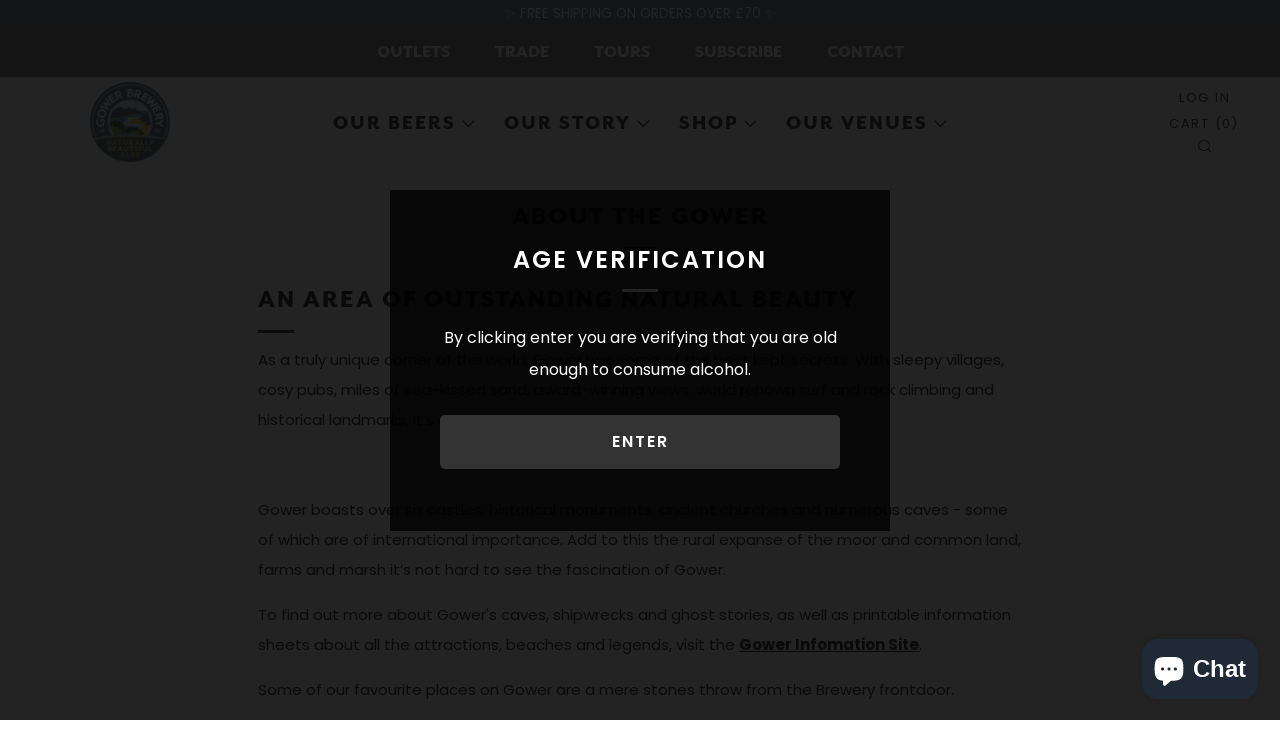

--- FILE ---
content_type: text/css;charset=utf-8
request_url: https://use.typekit.net/kbe0ciw.css
body_size: 516
content:
/*
 * The Typekit service used to deliver this font or fonts for use on websites
 * is provided by Adobe and is subject to these Terms of Use
 * http://www.adobe.com/products/eulas/tou_typekit. For font license
 * information, see the list below.
 *
 * mr-eaves-xl-modern:
 *   - http://typekit.com/eulas/00000000000000007735b303
 * mr-eaves-xl-sans:
 *   - http://typekit.com/eulas/00000000000000007735b319
 * nove:
 *   - http://typekit.com/eulas/00000000000000003b9b37c7
 *
 * © 2009-2026 Adobe Systems Incorporated. All Rights Reserved.
 */
/*{"last_published":"2022-05-01 13:14:52 UTC"}*/

@import url("https://p.typekit.net/p.css?s=1&k=kbe0ciw&ht=tk&f=28422.28456.43164&a=73771284&app=typekit&e=css");

@font-face {
font-family:"mr-eaves-xl-modern";
src:url("https://use.typekit.net/af/f64800/00000000000000007735b303/30/l?primer=7cdcb44be4a7db8877ffa5c0007b8dd865b3bbc383831fe2ea177f62257a9191&fvd=n8&v=3") format("woff2"),url("https://use.typekit.net/af/f64800/00000000000000007735b303/30/d?primer=7cdcb44be4a7db8877ffa5c0007b8dd865b3bbc383831fe2ea177f62257a9191&fvd=n8&v=3") format("woff"),url("https://use.typekit.net/af/f64800/00000000000000007735b303/30/a?primer=7cdcb44be4a7db8877ffa5c0007b8dd865b3bbc383831fe2ea177f62257a9191&fvd=n8&v=3") format("opentype");
font-display:auto;font-style:normal;font-weight:800;font-stretch:normal;
}

@font-face {
font-family:"mr-eaves-xl-sans";
src:url("https://use.typekit.net/af/b6ac71/00000000000000007735b319/30/l?primer=7cdcb44be4a7db8877ffa5c0007b8dd865b3bbc383831fe2ea177f62257a9191&fvd=n8&v=3") format("woff2"),url("https://use.typekit.net/af/b6ac71/00000000000000007735b319/30/d?primer=7cdcb44be4a7db8877ffa5c0007b8dd865b3bbc383831fe2ea177f62257a9191&fvd=n8&v=3") format("woff"),url("https://use.typekit.net/af/b6ac71/00000000000000007735b319/30/a?primer=7cdcb44be4a7db8877ffa5c0007b8dd865b3bbc383831fe2ea177f62257a9191&fvd=n8&v=3") format("opentype");
font-display:auto;font-style:normal;font-weight:800;font-stretch:normal;
}

@font-face {
font-family:"nove";
src:url("https://use.typekit.net/af/34fea4/00000000000000003b9b37c7/27/l?primer=7cdcb44be4a7db8877ffa5c0007b8dd865b3bbc383831fe2ea177f62257a9191&fvd=n4&v=3") format("woff2"),url("https://use.typekit.net/af/34fea4/00000000000000003b9b37c7/27/d?primer=7cdcb44be4a7db8877ffa5c0007b8dd865b3bbc383831fe2ea177f62257a9191&fvd=n4&v=3") format("woff"),url("https://use.typekit.net/af/34fea4/00000000000000003b9b37c7/27/a?primer=7cdcb44be4a7db8877ffa5c0007b8dd865b3bbc383831fe2ea177f62257a9191&fvd=n4&v=3") format("opentype");
font-display:auto;font-style:normal;font-weight:400;font-stretch:normal;
}

.tk-mr-eaves-xl-modern { font-family: "mr-eaves-xl-modern",sans-serif; }
.tk-mr-eaves-xl-sans { font-family: "mr-eaves-xl-sans",sans-serif; }
.tk-nove { font-family: "nove",sans-serif; }


--- FILE ---
content_type: text/javascript
request_url: https://gowerbrewery.com/cdn/shop/t/18/assets/custom.js?v=35632605763245164761653649693
body_size: -348
content:
document.addEventListener("DOMContentLoaded",function(event){$($(".product-single__content-text").find("h6").get().reverse()).each(function(i){var tabName=$(this).text();tabContent="",$(this).text()!=""?($(this).hide(),$(this).nextUntil("h6").each(function(){tabContent=tabContent+this.outerHTML,$(this).hide()}),$(".js-accordion").prepend('<div id="acc-unique-'+[i]+'" class="product-single__accordion__item js-unique-info" style="display:none;"><div class="product-single__accordion__item-wrap rte">'+tabContent+"</div></div>"),$(".js-accordion").prepend('<a href="#acc-unique-'+[i]+'" class="product-single__accordion__title js-unique-trigger"><h4 class="product-single__accordion__title-text">'+tabName+'</h4><span class="product-single__accordion__title-icon icon-fallback"><i class="icon icon--plus" aria-hidden="true"></i><span class="icon-fallback__text">Open tab</span></span></a>')):$(this).hide()}),$(".js-unique-trigger").click(function(){var thisItem=$(this).attr("href"),activeClass="js-active";return $(thisItem).hasClass(activeClass)?($(this).removeClass(activeClass),$(thisItem).removeClass(activeClass).stop().slideUp()):($(thisItem).addClass(activeClass).stop().slideDown(),$(this).addClass(activeClass)),!1})});
//# sourceMappingURL=/cdn/shop/t/18/assets/custom.js.map?v=35632605763245164761653649693
